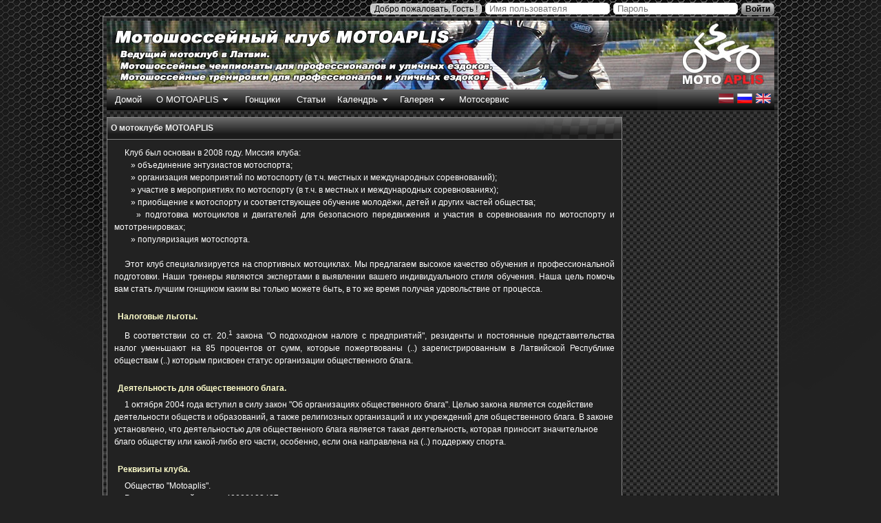

--- FILE ---
content_type: text/html
request_url: http://www.motoaplis.lv/par_klubu.php?lang=ru
body_size: 4606
content:
<!DOCTYPE HTML>
<html>
<head>
  <title>О мотоклубе MOTOAPLIS | motoaplis.lv</title>
    <meta http-equiv="Content-Type" content="text/html; charset=utf-8"/>
    <meta http-equiv="Content-Language" content="ru"/>
    <meta http-equiv="content-type" name="keywords" content="шоссейно-кольцевые мотогонки, Motoaplis, клуб, контакты">
    <meta http-equiv="content-type" name="description" content="Клуб шоссейно-кольцевых мотогонок Motoaplis, цели клуба, контакты">
   <meta name="google-site-verification" content="wSjf0EW20LVr9rI1bx-tcW1J2ymFY0bX__xAx0Eq2VA" />

   <meta name='yandex-verification' content='44c5ce299ca0e604' />
   <link rel="shortcut icon" type="image/ico" href="images/motoaplis.ico">

    <link rel="stylesheet" type="text/css" href="style.css"/><!-- lapas izskats -->
    <link rel="stylesheet" type="text/css" href="menu_pogas/mbcsmbmcp.css"/><!-- paredzēts menu pogām -->

    <!--<link rel="shortcut icon" type="image/ico" href="images/motoaplis.ico"> -->

    

</head>
<body>
<div id="fb-root"></div>
<script>(function(d, s, id) {
  var js, fjs = d.getElementsByTagName(s)[0];
  if (d.getElementById(id)) return;
  js = d.createElement(s); js.id = id;
  js.src = "//connect.facebook.net/lv_LV/sdk.js#xfbml=1&version=v2.0";
  fjs.parentNode.insertBefore(js, fjs);
}(document, 'script', 'facebook-jssdk'));</script><div id="login_logs"><form action="/par_klubu.php?lang=ru" method="post"><input type="hidden" name="pogas_vertiba" value="1"><input tabindex="3" type="submit" class="poga_ieiet_home" value="Войти" /><input tabindex="2" type="password" name="user_password" class="login_home" placeholder="Пароль" maxlength="20" /><input tabindex="1" type="text" name="user_name" class="login_home" placeholder="Имя пользователя" maxlength="20" /><p class="login_home_p">Добро пожаловать, Гость !</p></form><div style="clear: both;"></div></div><div id="galvenais_logs"><div id="galvenais_baners"><img src="images/motoaplis_augsejais_banneris_5_ru.jpg" width="970" height="100"></div><div id="menu_logs"><ul id="mbmcpebul_table" class="mbmcpebul_menulist css_menu" style="width: 800px; height: 30px; float: left; "><li class="topitem spaced_li"><div class="buttonbg" style="width: 62px;"><a href="index.php?lang=ru" target="_self" class="button_1">Домой</a></div></li><li class="topitem spaced_li"><div class="arrow buttonbg" style="width: 118px;"><a>О MOTOAPLIS</a></div><ul><li><a href="par_klubu.php?lang=ru" target="_self" >О мотоклубе</a></li><li><a class="with_arrow">Услуги</a><ul><li><a href="moto_trenini_iesacejiem.php?lang=ru" target="_self">Тренировки на трассе для начинающих</a></li><li><a href="moto_trenini_sportistiem.php?lang=ru" target="_self">Тренировки на трассе для профессионалов</a></li><li><a href="moto_sacensibas_sportistiem.php?lang=ru" target="_self">Гонки для профессионалов</a></li></ul></li><li><a href="sadarbibas_partneri.php?lang=ru" target="_self">Партнеры</a></li><li><a class="with_arrow">Возможности сотрудничества</a><ul><li><a href="sad_iespejas_web.php" target="_self">На web</a></li><li><a href="sad_iespejas_pasakumos.php" target="_self">На мероприятии</a></li></ul></li></ul></li><li class="topitem spaced_li"><div class="buttonbg" style="width: 80px;"><a href="kluba_sportisti.php?lang=ru" target="_self" class="button_4">Гонщики<br /><br /><br /></a></div></li><li class="topitem spaced_li"><div class="buttonbg" style="width: 56px;"><a href="raksti.php?lang=ru" target="_self" class="button_4">Статьи<br /><br /><br /></a></div></li><li class="topitem spaced_li"><div class="arrow buttonbg" style="width: 87px;"><a>Календрь</a></div><ul><li><a href="kalendars_sacensibu.php?lang=ru" target="_self">Календарь гонок стран Балтии</a></li><li><a href="kalendars_treninu.php?lang=ru" target="_self">Календарь тренировок на трассе Biķernieki</a></li></ul></li><li class="topitem spaced_lilang=ru"><div class="arrow buttonbg" style="width: 80px;"><a>Галерея</a></div><ul><li><a href="galerija_foto.php?lang=ru" target="_self">Фотогалерея</a></li><li><a href="galerija_video.php?lang=ru" target="_self">Видеогалерея</a></li></ul></li><li class="topitem spaced_li"><div class="buttonbg" style="width: 100px;"><a href="http://www.motoaplis.lv/serviss/index.php" target="_blank" class="button_4">Мотосервис<br /><br /><br /></a></div></li></ul></li></ul><script type="text/javascript" src="menu_pogas/mbjsmbmcp.js"></script><div id="valodas_pogas" style="padding-right: 5px; padding-top: 6px"><a href=/par_klubu.php?lang=en target="_self"  title="English"><img src="images/en.png" width="22" height="14"></a><a href=/par_klubu.php?lang=ru target="_self"  title="Русский"><img src="images/ru.png" width="22" height="14"></a><a href=/par_klubu.php?lang=lv target="_self"  title="Latviski"><img src="images/lv.png" width="22" height="14"></a></div><div style="clear: both;"></div></div><div id="kreisais_logs"><div class="teksta_logs"><div class="teksts_logs_virsraksts" id="teksts_logs_virsraksts"><h1>О мотоклубе MOTOAPLIS</h1></div><div class="teksts_logs_teksts" id="teksts_logs_teksts">        <p class="atkapeJust">Клуб был основан в 2008 году. Миссия клуба:</p>
        <p class="atkapeJust">&nbsp;&nbsp;&nbsp;» объединение энтузиастов мотоспорта;</p>
        <p class="atkapeJust">&nbsp;&nbsp;&nbsp;» организация мероприятий по мотоспорту (в т.ч. местных и международных соревнований);</p>
        <p class="atkapeJust">&nbsp;&nbsp;&nbsp;» участие в мероприятиях по мотоспорту (в т.ч. в местных и международных соревнованиях);</p>
        <p class="atkapeJust">&nbsp;&nbsp;&nbsp;» приобщение к мотоспорту и соответствующее обучение молодёжи, детей и других частей общества;</p>
        <p class="atkapeJust">&nbsp;&nbsp;&nbsp;» подготовка мотоциклов и двигателей для безопасного передвижения и участия в соревнования по мотоспорту и мототренировках;</p>
        <p class="atkapeJust">&nbsp;&nbsp;&nbsp;» популяризация мотоспорта.</p>

        <br>
        <p class="atkapeJust">Этот клуб специализируется на спортивных мотоциклах. Мы предлагаем высокое качество обучения и профессиональной подготовки. Наши тренеры являются экспертами в выявлении вашего индивидуального стиля обучения. Наша цель помочь вам стать лучшим гонщиком каким вы только можете быть, в то же время получая удовольствие от процесса.</p>
        <br>
        <h1 class="sadalai_trenini">Налоговые льготы.</h1>
        <p class="atkapeJust">В соответствии со ст. 20.<sup>1</sup> закона "О подоходном налоге с предприятий", резиденты и постоянные представительства налог уменьшают на 85 процентов от сумм, которые пожертвованы (..) зарегистрированным в Латвийской Республике обществам (..) которым присвоен статус организации общественного блага.</p>
        <br>
        <h1 class="sadalai_trenini">Деятельность для общественного блага.</h1>
        <p class="atkape">1 октября 2004 года вступил в силу закон "Об организациях общественного блага". Целью закона является содействие деятельности обществ и образований, а также религиозных организаций и их учреждений для общественного блага. В законе установлено, что деятельностью для общественного блага является такая деятельность, которая приносит значительное благо обществу или какой-либо его части, особенно, если она направлена на (..) поддержку спорта.</p>
        <br>
        <h1 class="sadalai_trenini">Реквизиты клуба.</h1>
        <p class="atkape">Oбщество "Motoaplis".</p>
        <p class="atkape">Регистрационный номер: 40008123407</p>
        <p class="atkape">Юридический адрес: Varavīksnes gatve 20-9, Latvija, Rīga, LV-1082</p>
        <p class="atkape">DNB banka, (SWIFT код: RIKOLV2X)</p>
        <p class="atkape">Банковский счет: LV61RIKO0002013094327</p>
        <p class="atkape">Номер телефона: +371-29323030</p>
        <p class="atkape">Электронная почта: motoaplis@motoaplis.lv</p>
        <p class="atkape">Сайт: <a href='http://www.motoaplis.lv' target='_self' title='Motošosejas klubs Motoaplis'>www.motoaplis.lv</a></p>
        <p class="atkape">Социальные сети:
        <a href='http://www.facebook.com/motoaplis' target='_blank' title='Motošosejas klubs Motoaplis Facebook lapa'>www.facebook.com/motoaplis</a>,
        <a href='http://www.draugiem.lv/motoaplis' target='_blank' title='Motošosejas klubs Motoaplis Daraugiem.lv lapa'>www.draugiem.lv/motoaplis</a>,
        <a href='http://www.twitter.com/motoaplis' target='_blank' title='Motošosejas klubs Motoaplis Twitter lapa'>www.twitter.com/motoaplis</a>
        </p>
        <br>
        <h1 class="sadalai_trenini">Motoaplis логотип.</h1>
        <a href='download/motoaplis_logo.cdr' target='_self' title='Motoaplis logo'>Motoaplis лого (Corel Draw)</a>

        <br><br>
        <h1 class="sadalai_trenini">Устав клуба Motoaplis.</h1>
        <a href='download/motoaplis_statuti.pdf' target='_self' title='Устав клуба.'>Устав клуба motoaplis.pdf</a>

</div></div></div><div id="labais_logs"></div><div class="dzesam_pludinasanu"></div>    <div id="apaksejais_menu">
       <div class="apakseja_menu_kolonnas">
            <div>
                <!--<h1 class="apaksejais_menu">О MOTOAPLIS</h1>-->
                <a href="par_klubu.php?lang=ru" class="mazais_menu" target="_self" title="О мотоклубе">О мотоклубе</a><br>
                <a href="motoaplis_medijos.php?lang=ru" class="mazais_menu" target="_self" title="MOTOAPLIS в СМИ">MOTOAPLIS в СМИ</a><br>
                <a href="sadarbibas_partneri.php?lang=ru" class="mazais_menu" target="_self" title="Партнеры">Партнеры<br></a>
                <a href="sad_iespejas.php?lang=ru" class="mazais_menu" target="_self" title="Возможности сотрудничества">Сотрудничества</a>
            </div>
       </div>

       <div class="apakseja_menu_kolonnas">
            <div>
                <!--<h1 class="apaksejais_menu">Услуги</h1>-->
                <a href="moto_trenini_iesacejiem.php?lang=ru" class="mazais_menu" target="_self" title="Тренировки на трассе для начинающих">Трен. для начинающих</a><br>
                <a href="moto.trenini_sportistiem?lang=ru" class="mazais_menu" target="_self" title="Тренировки на трассе для профессионалов">Трен. для профессионалов</a><br>
                <a href="moto_sacensibas_iesacejiem.php?lang=ru" class="mazais_menu" target="_self" title="Гонка &quot;MOTOAPLIS кубок&quot; для начинающих">Гонки для начинающих</a><br>
                <a href="moto_sacensibas_sportistiem.php?lang=ru" class="mazais_menu" target="_self" title="Гонки для профессионалов">Гонки для профессионалов</a><br>
            </div>
       </div>

       <div class="apakseja_menu_kolonnas">
            <div>
                <!--<h1 class="apaksejais_menu">Гонщики</h1>-->
                <a href="kluba_sportisti.php?lang=ru" class="mazais_menu" target="_self" title="Гонщики клуба MOTOAPLIS">Гонщики клуба MOTOAPLIS</a><br>
                <!--<a href="motoaplis_kauss_brauceji.php?lang=ru" class="mazais_menu" target="_self" title="Гонщики &quot;MOTOAPLIS кубок&quot;">Гонщики &quot;MOTOAPLIS кубок&quot;</a><br>-->
                <!--<a href="starta_numuri.php?lang=ru" class="mazais_menu" target="_self" title="Стартовые номера">Стартовые номера</a>-->
            </div>
       </div>

       <div class="apakseja_menu_kolonnas">
            <div>
                <!--<h1 class="apaksejais_menu">Календрь</h1>-->
                <a href="kalendars_sacensibu.php?lang=ru" class="mazais_menu" target="_self" title="Календарь гонок стран Балтии">Календарь гонок</a><br>
                <a href="kalendars_treninu.php?lang=ru" class="mazais_menu" target="_self" title="Календарь тренировок на трассе Biķernieki">Календарь тренировок</a>
            </div>
       </div>

<!--       <div class="apakseja_menu_kolonnas">
            <div>
                <h1 class="apaksejais_menu">Результаты</h1>
                <a href="rezultati_motocikli.php?lang=ru" class="mazais_menu" target="_self" title="Результаты Мотоциклы">Мотоциклы</a><br>
                <a href="rezultati_motorolleri.php?lang=ru" class="mazais_menu" target="_self" title="Результаты Скутеры">Скутеры</a><br>
                <a href="rezultati_zelta_mopeds.php?lang=ru" class="mazais_menu" target="_self" title="Результаты &quot;Zelta Mopēds&quot;">&quot;Zelta Mopēds&quot;</a><br>
                <a href="rezultati_retro.php?lang=ru" class="mazais_menu" target="_self" title="Результаты Ретро">Ретро</a>
            </div>
       </div>
-->

       <div class="apakseja_menu_kolonnas">
            <div>
                <!--<h1 class="apaksejais_menu">Галерея</h1>-->
                <a href="galerija_foto.php?lang=ru" class="mazais_menu" target="_self" title="Фотогалерея">Фотогалерея</a><br>
                <a href="galerija_video.php?lang=ru" class="mazais_menu" target="_self" title="Видеогалерея">Видеогалерея</a>
            </div>
       </div>
<!--
       <div class="apakseja_menu_kolonnas">
            <div>
                <h1 class="apaksejais_menu">Обсуждения</h1>
                <a href="sarunas.php?lang=ru&sad=1" class="mazais_menu" target="_self" title="О гонщиках">О гонщиках</a><br>
                <a href="sarunas.php?lang=ru&sad=2" class="mazais_menu" target="_self" title="О тренировках">О тренировках</a><br>
                <a href="sarunas.php?lang=ru&sad=3" class="mazais_menu" target="_self" title="Другое ...">Другое ...</a>
            </div>
       </div>
-->
       <div class="apakseja_menu_kolonnas">
            <div>
                <!--<h1 class="apaksejais_menu">Полезное</h1>-->
    <!--        <a href="lamsf_dokumenti.php?lang=ru" class="mazais_menu" target="_self" title="LaMSF документы">LaMSF документы</a><br> -->
                <a href="http://www.motoaplis.lv/serviss/index.php" class="mazais_menu" target="_blank" title="Мотосервис">Мотосервис</a><br>
    <!--        <a href="sludinajumi_perk.php?lang=ru" class="mazais_menu" target="_self" title="Объявления Купить">Купить</a><br> -->
    <!--        <a href="sludinajumi_pardod.php?lang=ru" class="mazais_menu" target="_self" title="Объявления На продажу">На продажу</a> -->
            </div>
       </div>

        <div style="clear: both;"></div>
        </div>
    </div>

<center>

<div style="padding-top: 5px;">
<script language="JavaScript" type="text/javascript" src="http://stats.tunt.lv/js.php?id=2803"></script>
        <noscript><a href="http://stats.tunt.lv/">
        <img src="http://stats.tunt.lv/button.php?id=2803" alt="TunT counter v=0.09" border="0">
        </a></noscript>
</center>
</div>



</body>
</html>
<script type="text/javascript">
    var clientHeight1 = document.getElementById("teksts_logs_virsraksts").clientHeight;
    var clientHeight2 = document.getElementById("labais_logs").clientHeight;
    var clientHeight = clientHeight2 - clientHeight1 - 33;
    document.getElementById("teksts_logs_teksts").style.minHeight=clientHeight+"px";
</script>

--- FILE ---
content_type: text/css
request_url: http://www.motoaplis.lv/style.css
body_size: 3621
content:
/* bprder malinas ir #888888 */
/* fona krasa ir  #222222*/




* { padding: 0; margin: 0; }
html,body{height: 100%;}

body
{
        font-family: Arial, Helvetica, sans-serif;
        font-size: 12px;
        color: #FFFFFF;
        background-image: url(images/fona_bilde.png);
        background-position: top;
        background-color: #222222;
        background-repeat: no-repeat;
}


h1 { font-family: Arial, Helvetica, sans-serif; font-size: 12px; color: #EEEEEE; margin-top:4px; margin-right:5px; margin-left:5px; margin-bottom:6px;}

h1.sadalai_trenini { font-family: Arial, Helvetica, sans-serif; font-size: 12px; color: #FFFFCC; margin-top:4px; margin-right:5px; margin-left:5px; margin-bottom:6px;}
h2.sadalai_trenini { font-family: Arial, Helvetica, sans-serif; font-size: 12px; color: #EEEEEE; margin-top:4px; margin-right:5px; margin-left:20px; margin-bottom:3px;}

h6 { font-family: Arial, Helvetica, sans-serif; font-size: 12px; color: #EEEEEE; margin-top:4px; margin-right:5px; margin-left:5px; margin-bottom:6px;}




#login_logs
{
        margin: 0px auto 0px;
        width: 980px;
        border: thin solid transperant;
        background-color: transperant;
}

.login_home
{
    float: right;
    color: #000000;
    border: thin solid #EEEEEE;
    margin-top: 4px;
    margin-bottom: 2px;
    margin-right: 5px;
    padding-left:5px;
    padding-right:5px;
    background: #FFFFFF;
    -webkit-border-radius: 5px;
    -moz-border-radius: 5px;
    border-radius: 5px;
}


.login_home_p
{
    float: right;
    border: thin solid #EEEEEE;
    margin-top: 5px;
    margin-right: 5px;
    padding-left:5px;
    padding-right:5px;
    /*font-weight: bold;*/
    font-size: 12px;
    color:#000000;
    background-image: url(images/login_zinai_fons.png);
    -webkit-border-radius: 5px;
    -moz-border-radius: 5px;
    border-radius: 5px
}


.login_home_p a:link      {color: #000000;}
.login_home_p a:visited   {color: #000000;}
.login_home_p a:active    {color: #000000;}
.login_home_p a:hover     {color: #000000;}

a.mazais_menu:link      {color: #999999; text-decoration: none; font-size: 10px; margin-left: 5px;}
a.mazais_menu:visited   {color: #999999; text-decoration: none; font-size: 10px; margin-left: 5px;}
a.mazais_menu:active    {color: #999999; text-decoration: none; font-size: 10px; margin-left: 5px;}
a.mazais_menu:hover     {color: #999999; text-decoration: underline; font-size: 10px; margin-left: 5px;}

a.links_lasit_vairak:link      {color: #FFFFD6; text-decoration: underline;}  /* links */
a.links_lasit_vairak:visited   {color: #FFFFD6; text-decoration: none;}
a.links_lasit_vairak:active    {color: #FFFFD6; text-decoration: none;}
a.links_lasit_vairak:hover     {color: #FFFF00; text-decoration: underline;}  /* uzbraucot ar peli */

/*�kirstit pa lapam*/
a.links_rakstu_arhivam:link      {color: #FFFFD6; text-decoration: underline;}  /* links */
a.links_rakstu_arhivam:visited   {color: #FFFFD6; text-decoration: none;}
a.links_rakstu_arhivam:active    {color: #FFFFD6; text-decoration: none;}
a.links_rakstu_arhivam:hover     {color: #FFFF00; text-decoration: underline;}  /* uzbraucot ar peli */





/*div.teksts_logs_teksts a {color: #FFFFFF; text-decoration: none; border-bottom: 1px dotted;}*/
div.teksts_logs_teksts a:link       {color: #FFFFFF; text-decoration: underline solid;}   /* links */
div.teksts_logs_teksts a:visited    {color: #FFFFFF; text-decoration: underline solid;}
div.teksts_logs_teksts a:active     {color: #FFFFFF; text-decoration: underline solid;}
div.teksts_logs_teksts a:hover      {color: #FFFF00; text-decoration: underline solid;}   /* uzbraucot ar peli */


div.teksts_logs_teksts a.automsaite:link       {color: #FFFFFF; text-decoration: none; border-bottom: 1px #FFFFFF dotted;}   /* links */
div.teksts_logs_teksts a.automsaite:visited    {color: #FFFFFF; text-decoration: none; border-bottom: 1px #FFFFFF dotted;}
div.teksts_logs_teksts a.automsaite:active     {color: #FFFFFF; text-decoration: none; border-bottom: 1px #FFFFFF dotted;}
div.teksts_logs_teksts a.automsaite:hover      {color: #CCFFCC; text-decoration: none; border-bottom: 1px #CCFFCC dotted;}   /* uzbraucot ar peli */


/*div.teksts_logs_teksts a {color: #FFFFFF; text-decoration: none; border-bottom: 1px dotted;}*/
div.teksts_logs_teksts a.saite_bez_linijas:link       {color: #FFFFFF; text-decoration: none;}   /* links */
div.teksts_logs_teksts a.saite_bez_linijas:visited    {color: #FFFFFF; text-decoration: none;}
div.teksts_logs_teksts a.saite_bez_linijas:active     {color: #FFFFFF; text-decoration: none;}
div.teksts_logs_teksts a.saite_bez_linijas:hover      {color: #FFFF00; text-decoration: underline;}   /* uzbraucot ar peli */

/* biedru un sportistu sarakstam*/
div.teksts_logs_teksts a.biedru_un_sportistu_lapai:link       {color: #FFFFFF; text-decoration: none;}
div.teksts_logs_teksts a.biedru_un_sportistu_lapai:visited    {color: #FFFFFF; text-decoration: none;}
div.teksts_logs_teksts a.biedru_un_sportistu_lapai:active     {color: #FFFFFF; text-decoration: none;}
div.teksts_logs_teksts a.biedru_un_sportistu_lapai:hover      {color: #FFFF00; text-decoration: none;}

a.links_tuvakas_sac_balt:link {color: #FFFFFF; text-decoration: none;}
a.links_tuvakas_sac_balt:visited {color: #FFFFFF; text-decoration: none;}
a.links_tuvakas_sac_balt:active {color: #FFFFFF; text-decoration: none;}
a.links_tuvakas_sac_balt:hover {color: #FFFFFF; text-decoration: none;}

/* pedejie komentari index.php lapa */
a.links_pedejie_komentari:link      {color: #FFFFFF; text-decoration: none;}  /* links */
a.links_pedejie_komentari:visited   {color: #FFFFFF; text-decoration: none;}
a.links_pedejie_komentari:active    {color: #FFFFFF; text-decoration: none;}
a.links_pedejie_komentari:hover     {color: #FFFFD6; text-decoration: underline;}  /* uzbraucot ar peli */



.login_home:focus
{
    outline: none !important;
    border-color: #EEEEEE;
}

.poga_ieiet_home
{
    float: right;
    border: thin solid #888888;
    margin-top: 4px;
    margin-bottom: 2px;
    margin-right: 5px;
    padding-left:5px;
    padding-right:5px;
    background: #FFFFFF;
    height:18px;
    -webkit-border-radius: 5px;
    -moz-border-radius: 5px;
    border-radius: 5px;

    font-weight: bold;
    font-size: 12px;

/* IE10 Consumer Preview */
background-image: -ms-linear-gradient(top, #D4D4D4 0%, #707070 100%);

/* Mozilla Firefox */
background-image: -moz-linear-gradient(top, #D4D4D4 0%, #707070 100%);

/* Opera */
background-image: -o-linear-gradient(top, #D4D4D4 0%, #707070 100%);

/* Webkit (Safari/Chrome 10) */
background-image: -webkit-gradient(linear, left top, left bottom, color-stop(0, #D4D4D4), color-stop(1, #707070));

/* Webkit (Chrome 11+) */
background-image: -webkit-linear-gradient(top, #D4D4D4 0%, #707070 100%);

/* W3C Markup, IE10 Release Preview */
background-image: linear-gradient(to bottom, #D4D4D4 0%, #707070 100%);

}
.poga_ieiet_home:hover
{
  color:#FFFFFF;

/* IE10 Consumer Preview */
background-image: -ms-linear-gradient(bottom, #D4D4D4 0%, #707070 100%);

/* Mozilla Firefox */
background-image: -moz-linear-gradient(bottom, #D4D4D4 0%, #707070 100%);

/* Opera */
background-image: -o-linear-gradient(bottom, #D4D4D4 0%, #707070 100%);

/* Webkit (Safari/Chrome 10) */
background-image: -webkit-gradient(linear, left bottom, left top, color-stop(0, #D4D4D4), color-stop(1, #707070));

/* Webkit (Chrome 11+) */
background-image: -webkit-linear-gradient(bottom, #D4D4D4 0%, #707070 100%);

/* W3C Markup, IE10 Release Preview */
background-image: linear-gradient(to top, #D4D4D4 0%, #707070 100%);


}


#galvenais_logs
{
        margin: 0px auto 0px;
        width: 980px;
/*        min-height: 100%;
        height: auto !important;
        height: 100%;*/
        border: thin solid #888888;
        background-image: url(images/fons_karbons.gif);
        background-repeat: repeat;
        background-color: #222222;
}




#galvenais_baners
{
        border: none;
        background-color: #222222;
        height: 100px;
        position: relative;
        margin-top: 5px;
        margin-left: 5px;
        margin-right: 5px;
}

#menu_logs
{
        border: none;
        background-color:#222222;
        background-image: url(menu_pogas/wrapper_bg.png);
        background-repeat: repeat-x;
        position: relative;
        margin-top: 0px;
        margin-left: 5px;
        margin-right: 5px;
        height: 30px;

}


#valodas_pogas a img, #valodas_pogas a           { border: none; float: right; }
#valodas_pogas a                               { margin-left: 5px; }
#valodas_pogas a:hover                         { outline: 1px solid #AAAAAA; }


#galvenais_reklamas_baners_1
{
        border: thin solid #FF0000;
        background-color: #222222;
        height: 80px;
        position: relative;
        margin-top: 3px;
        margin-left: 5px;
        margin-right: 5px;
}

#galvenais_reklamas_baners_2
{
        border: thin solid #FF0000;
        background-color: #222222;
        height: 80px;
        position: relative;
        margin-top: 10px;
        margin-left: 5px;
        margin-right: 5px;

}

#augsejais_baners_1no3
{
    float: left;
    border: thin solid #888888;
    background: url(images/2_kolona.png) right top no-repeat;
    background-color: #222222;
    height: 80px;
    width:318px;
    position: relative;
    margin-top: 10px;
    margin-left: 5px;


}

#augsejais_baners_2no3
{
    float: left;
    border: thin solid #888888;
    background: url(images/3_kolona.png) right top no-repeat;
    background-color: #222222;
    height: 80px;
    width:318px;
    position: relative;
    margin-top: 10px;
    margin-left: 5px;


}

#augsejais_baners_3no3
{
    float: left;
    border: thin solid #888888;
    background: url(images/1_kolona.png) right top no-repeat;
    background-color: #222222;
    height: 80px;
    width:318px;
    margin-top: 10px;
    margin-left: 5px;
    margin-right: 5px;
}


div.tuvako_sac_kalendars
{
width: 100%;
border-bottom: thin solid #888888;
background-image: url(images/fons_teksta_virsrakstiem.png);
background-repeat: repeat-x;
}






div.dzesam_pludinasanu
{
    clear: both;
}


#kreisais_logs
{
    float: left;
    margin: 0px;
    border: thin solid transperant;
    background-color: transperant;

}

#labais_logs
{
    float: right;
    margin: 0px;
    border: thin solid transperant;
    background-color: transperant;
}




div.teksta_logs
{
        width:747px;   /* 727 747*/

        height: auto;
        border: thin solid #888888;
        position: relative;
        margin-top: 10px;
        margin-left: 5px;
        background-color: #222222;
}

div.logs_rakstu_arhivam
{
        width:747px;      /* 727 */
        height: auto;
        border: thin solid #888888;
        position: relative;
        margin-top: 10px;
        margin-left: 5px;
        background-image: url(images/apakseja_menu_fons.png);
}

div.logs_rakstu_arhivam_txt_1
{
    border: thin solid transperant;
    margin:5px;
    float: left;
    color: #999999;
}

div.logs_rakstu_arhivam_txt_2
{
    border: thin solid transperant;
    margin:5px;
    float: right;
    color: #FFFFD6;
}

div.teksts_logs_virsraksts
{
    width: 100%;
    margin: 0px;
    border-top: thin solid #696969;
    border-bottom: thin solid #888888;
    border-left: none;
    border-right: none;
    background: url(images/fons_teksta_virsrakstiem_bilde.png) right top no-repeat, url(images/fons_teksta_virsrakstiem.png) top repeat-x;
    background-color: #1b1b1b;
    line-height: 20px;
}

div.teksts_logs_teksts
{
    border: thin solid transperant;
    margin:10px;
    line-height: 18px;
}

p.datums_zem_rakstiem
{
  text-align: right;
    color:#BBBBBB;
    font-size: 11px;
}

p.paraksts_zem_rakstiem
{
    color:#BBBBBB;
    font-size: 11px;
    text-align: right;
    padding-top: 5px;
}


/* dizains rakstiem - sakums */

div.teksts_logs_teksts p.atkape
{
    text-indent:15px;
}

div.teksts_logs_teksts p.atkapeJust
{
    text-indent:15px;
    text-align: justify;

}

div.teksts_logs_teksts img.bilde   /* tiek izmantots lielakoties biedra bildem */
{
   border: solid #666666;
   border-width: thin;
   padding: 3px;
   margin: 3px;
}

div.teksts_logs_teksts img.tekstam   /* tiek izmantots rakstos */
{
   border: solid #666666;
   border-width: thin;
   padding: 3px;
   margin: 3px;
}



.bilde_tekstam_kreisaja_augseja_sturi
{
 float:left;
 clear: both;
 border: solid #888888;
 border-width: thin;
 padding: 0px;
 margin-right: 5px;
 margin-left: 5px;
 margin-bottom: 3px;
 margin-top: 5px;
}




div.teksts_logs_teksts p.kludas_pazinojums_labot_profilu
{
    color: #FF0000;
    border: thin solid #FF0000;
    padding: 5px;
}

div.teksts_logs_teksts hr.linija_starp_laukiem_labot_biedra_prof
{
    border: 0;
    color: #888888;
    background-color: #888888;
    height: 1px;
    width: 100%;
    margin-top: 5px;
    margin-bottom: 5px;
}


div.teksts_logs_teksts hr.linija_virs_rakstit_komentaru
{
    border: 0;
    color: #888888;
    background-color: #888888;
    height: 1px;
    width: 100%;
    margin-top: 10px;
    margin-bottom: 5px;
}


div.teksts_logs_teksts .input_labot_biedra_prof
{
    outline: none;
    padding: 3px 0px 3px 3px;
    margin: 1px 1px 1px 1px;
    border: 1px solid #DDDDDD;
    font-size: 12px;
    font-family: Arial, Helvetica, sans-serif;
    width: 600px;
}

div.teksts_logs_teksts .input_rakstit_komentaru
{
    outline: none;
    padding: 3px 0px 3px 3px;
    margin: 1px 1px 1px 1px;
    border: 1px solid #666666;
    font-size: 12px;
    font-family: Arial, Helvetica, sans-serif;
    width: 723px;
    background: #333333;
    color:#FFFFFF;
}


div.teksts_logs_teksts .input_labot_biedra_prof_bez_platuma
{
    outline: none;
    padding: 3px 0px 3px 3px;
    margin: 1px 1px 1px 1px;
    border: 1px solid #DDDDDD;
    font-size: 12px;
    font-family: Arial, Helvetica, sans-serif;
}

div.teksts_logs_teksts div.lab_prifilu_galerijai_1
{
    border: thin solid transperant;
}

div.teksts_logs_teksts div.lab_prifilu_galerijai_2
{
    border: thin solid red;
    float: left;
}

div.teksts_logs_teksts div.lab_prifilu_galerijai_3
{
    border: thin solid #33FF33;
    float: left;
}


/* dizains rakstiem - sakums */

div.info_logs
{
        width:214px;
        height: auto;
        border: thin solid #888888;
        position: relative;
        margin-top: 10px;
        margin-right: 5px;
        background-color: #222222;
}

div.info_logs_virsraksts
{
    width: 100%;
    margin: 0px;
    border-top: thin solid #696969;
    border-bottom: thin solid #888888;
    border-left: none;
    border-right: none;
    background: url(images/fons_teksta_virsrakstiem_bilde.png) right top no-repeat, url(images/fons_teksta_virsrakstiem.png) top repeat-x;
    background-color: #1b1b1b;
}

p.info_logs_virsraksta_teksts
{
padding:3px;



}


div.info_logs_teksts
{
    border: none;
    margin:5px;
}


div.info_logs_teksts div.sponsoru_bildes_braucejiem
{
    border: thin solid transperant;
    text-align: center ;
    margin-bottom: 5px;
}


div.info_logs_teksts div.reklamas_bannera_vieta_labajapuse
{
    border: thin solid transperant;
    text-align: center ;
    margin-bottom: 5px;
}

#sadarbibas_partneri_baners
{
        border: thin solid #888888;
        background-color: #222222;
        height: 45px;
        position: relative;
        margin-top: 10px;
        margin-left: 5px;
        margin-right: 5px;
        padding: 2px;
}


#reklamas_baners_apaksa
{
        border: thin solid #888888;
        background-color: #222222;
        height: 80px;
        position: relative;
        margin-top: 10px;
        margin-left: 5px;
        margin-right: 5px;
        padding: 0px;
}



#apaksejais_menu
{
        border: thin solid #888888;
        position: relative;
        margin-top: 10px;
        margin-left: 5px;
        margin-right: 5px;
        margin-bottom: 5px;
        background-image: url(images/apakseja_menu_fons.png);
}


div.apakseja_menu_kolonnas
{
    float: left;
    border: thin solid transperant;
    position: relative;
    margin-left: 8px;
    margin-top: 10px;
    margin-bottom: 10px;
    margin-right:8px;
    line-height: 14px;
}


h1.apaksejais_menu
{
    font-size: 11px; color: #BBBBBB;
}

span.mazie_virsraksti_sportista_lapa
{
color : #FFFFCC;
}

div.fons_lapai_1
{
 right: 10px;
 top: 40px;
 position: absolute;
 z-index: -1;
}

div.fons_lapai_2
{
 right: 10px;
 top: 40px;
 position: absolute;
 z-index: 1;
}




table.galerija_video   /* ari foto galerijai un lamsf dokumentiem */
{
	border-width: thin;
	border-color: #444444;
	background-color: transparent;
    margin-left:0;
    border-spacing: 0px;
    width:100%;
}

table.galerija_video th
{
	border-width: thin;
	padding: 3px;
	border-style: solid;
	border-color: #444444;
	background-color: #363636;
    font-size: 10px;
}

table.galerija_video td
{
	border-style: none;
	background-color: transparent;
    padding : 3px;
    vertical-align: top;
}



table.kalendars_secensibu
{
	border-width: thin;
	border-spacing: ;
	border-color: #444444;
	border-collapse: collapse;
    border-spacing: 0px;
	background-color: transparent;
    margin-left:auto;
    margin-right:auto;
}
table.kalendars_secensibu th

{
	border-width: thin;
	padding: 3px;
	border-style: solid;
	border-color: #444444;
	background-color: #363636;
    font-size: 10px;
}

table.kalendars_secensibu td
{
	border-width: thin;
	border-style: solid;
	border-color: #444444;
	background-color: transparent;
    padding : 3px;
}

table.rezgis
{
	border-width: thin;
	border-spacing: ;
	border-color: #444444;
	border-collapse: collapse;
    border-spacing: 0px;
	background-color: transparent;
}
table.rezgis th

{
	border-width: thin;
	padding: 3px;
	border-style: solid;
	border-color: #444444;
	background-color: #363636;
    font-size: 10px;
}

table.rezgis td
{
	border-width: thin;
	border-style: solid;
	border-color: #444444;
	background-color: transparent;
    padding : 3px;
}





.form_submit_green
{
background: url(images/moto_trase_atverta.png) no-repeat;
width:16px;
height:16px;
font-size:0px;
display: inline-block;
text-align:center;
margin: 0px;
border: 0px;
padding: 0px;
}

.form_submit_red
{
background: url(images/moto_trase_slegta.png) no-repeat;
width:16px;
height:16px;
font-size:0px;
display: inline-block;
text-align:center;
margin: 0px;
border: 0px;
padding: 0px;
}

.post_kluda
{
    color: #FF0000;
}

div.komentara_atspogulosana_prieksskatijumam
{
    margin-top: 5px;
    margin-bottom: 10px;
	border-width: thin;
	border-style: solid;
	border-color: #009900;
    padding:5px;
}


div.komentara_logs
{

        height: auto;
        border: thin solid #888888;
        position: relative;
        margin-top: 0px;
        margin-left: 0px;
        margin-right:0px;
        margin-bottom:10px;
        background-color: transparent;
}

div.komentara_logs_virsraksts
{
    width: 100%;
    margin: 0px;
    border-bottom: thin solid #888888;
    border-left: none;
    border-right: none;
    border-top: none;
    background: url(images/fons_teksta_virsrakstiem.png) repeat left;
}

div.komentara_logs_teksts
{
    border: thin solid transperant;
    margin:5px;
    line-height: 18px;
}


.poga_v1
{
    padding-left:5px;
    padding-right:5px;
    padding-top:2px;
    padding-bottom:2px;
    font-size:12px;

}

.poga_v2
{

    background:url(images/labotkomentaru.gif);
    text-indent:-9999px;
    width:12px;
    height:12px;
    border: none;
    cursor:pointer;
}

div.lietotaja_registracija
{
    height:auto;
    clear:both;
    width:710px;
    margin-top:20px;
    margin-left:10px;
    /*border: thin solid #CC99FF;*/
}

div.lietotaja_registracija label
{
    width:170px;
    float:left;
    margin-top: 0px;
    margin-bottom:10px;
    margin-left:0px;
    margin-right:5px;
    font-size:12px;
    /*border: thin solid #FF00FF;*/
}

div.lietotaja_registracija label.kluda
{
    width:275px;
    float:left;
    margin-top: 0px;
    margin-bottom:10px;
    margin-left:0px;
    margin-right:5px;
    font-size:11px;
    color: red;
    border: thin hidden;
}



div.lietotaja_registracija input
{
    float:left;
    padding:1px;
    margin-top: 0px;
    margin-bottom:10px;
    margin-left:0px;
    margin-right:5px;
    font-size:12px;
}

ul.lietotaja_registracija
{
    list-style-image:url(images/bulta-balta.gif);
    margin-left:10px;
}

ul.kludu_pazinojumam_1
{
    list-style-image:url(images/bulta_sarkana.gif);
    margin-left:10px;
    margin-top: 20px;
    color:red;
}


ul.pozitivs_pazinojumam_1
{
    list-style-image:url(images/bulta_zala.gif);
    margin-left:10px;
    margin-top: 20px;
    color:#33CC00;
}


/* dalibnieka registracija sacensibam */


div.dalibnieka_registracija
{
    height:auto;
    clear:both;
    width:710px;
    margin-top:20px;
    margin-left:10px;
    /*border: thin solid #CC99FF;   to nevajadzes */
}

div.dalibnieka_registracija label
{
    width:220px;
    float:left;
    margin-top: 0px;
    margin-bottom:10px;
    margin-left:0px;
    margin-right:5px;
    font-size:11px;
    /*border: thin solid #FF00FF;*/
}

div.dalibnieka_registracija label.kluda
{
    width:200px;
    float:left;
    margin-top: 0px;
    margin-bottom:10px;
    margin-left:0px;
    margin-right:5px;
    font-size:11px;
    color: red;
    border: thin hidden;
    /*border: thin solid #FF00FF;*/
}



div.dalibnieka_registracija input
{
    float:left;
    padding:1px;
    margin-top: 0px;
    margin-bottom:10px;
    margin-left:0px;
    margin-right:5px;
    font-size:11px;
    width:220px;
}


div.dalibnieka_registracija select
{
    float:left;
    padding:1px;
    margin-top: 0px;
    margin-bottom:10px;
    margin-left:0px;
    margin-right:5px;
    font-size:11px;
    width:223px;
}

div.dalibnieka_registracija select option
{
    padding-left:10px;
}


table.rezgis_dalibniekiem
{
	border-width: thin;
	border-spacing: ;
	border-color: #444444;
	border-collapse: collapse;
    border-spacing: 0px;
	background-color: transparent;
}
table.rezgis_dalibniekiem th

{
	border-width: thin;
	padding: 3px;
	border-style: solid;
	border-color: #444444;
	background-color: #363636;
    font-size: 11px;
}

table.rezgis_dalibniekiem td
{
	border-width: thin;
	border-style: solid;
	border-color: #444444;
	background-color: transparent;
    padding : 3px;
        font-size: 11px;
}
















--- FILE ---
content_type: text/css
request_url: http://www.motoaplis.lv/menu_pogas/mbcsmbmcp.css
body_size: 1156
content:
#mbmcpebul_table {
  margin: 0px;
  padding: 0px;
  line-height: 0px;
  font-size: 0px;
  display: inline-block;
}

#mbmcpebul_table li a {
  line-height: 16px;
  font-size: 13px;
  font-family: Arial,sans-serif;
  text-decoration: none;
  color: #FFFFFF;
  font-style: normal;
  font-weight: normal;
  padding: 7px 22px 7px 7px;
  display: block;
  cursor: pointer;
  white-space: nowrap;
}

#mbmcpebul_table li div.buttonbg {
  height: 30px;
  width: 77px;
  line-height: 0;
  background-color: transparent;
  border-style: solid;
  border-color: #000000;
  border-width: 0;
  border-radius: 0;
  padding: 0;
  box-shadow: none;
  text-align: center;
}

#mbmcpebul_table li:hover div.buttonbg a, #mbmcpebul_table li.expanded a.topitem, #mbmcpebul_table li.active a.topitem,
#mbmcpebul_table li.itemhot a.topitem, #mbmcpebul_table li a:hover {
  color: #FF0000;
  font-style: normal;
  font-weight: normal;
  text-decoration: none;
}


#mbmcpebul_table li.expanded div.buttonbg, #mbmcpebul_table li.active div.buttonbg, #mbmcpebul_table li.itemhot div.buttonbg, #mbmcpebul_table li:hover div.buttonbg {
  background-color: #222222;
  box-shadow: none;
  border-color: #800421;
}

#mbmcpebul_table {
  padding: 0;
  border-style: solid;
  border-color: #000000;
  border-width: 0;
  border-radius: 0;
  background-color: #870724;
  box-shadow: none;
  border-collapse: separate;
  background-image: url('wrapper_bg.png');
  background-repeat: repeat-x;
  background: -moz-linear-gradient(top, #666666 0%, #000000 100%);
  background: -webkit-linear-gradient(top, #666666 0%, #000000 100%);
  background: -ms-linear-gradient(top, #666666 0%, #000000 100%);
  background: linear-gradient(top, #666666 0%, #000000 100%);
}

#mbmcpebul_table ul li a {
  color: #FFFFFF;
  font-family: Arial,sans-serif;
  font-size: 13px;
  line-height: 16px;
  font-style: normal;
  font-weight: normal;
  text-decoration: none;
  display: block;
  vertical-align: middle;
  white-space: nowrap;
}

#mbmcpebul_table ul li:hover > a {
  color: #FFFFFF;
  font-family: Arial,sans-serif;
  font-size: 13px;
  font-style: normal;
  font-weight: normal;
  text-decoration: none;
}

#mbmcpebul_table ul li.subexpanded a.subexpanded, #mbmcpebul_table ul li.subitemhot a.subitemhot, #mbmcpebul_table ul li a:hover {
  color: #FFFFFF;
  font-family: Arial,sans-serif;
  font-size: 13px;
  font-style: normal;
  font-weight: normal;
  text-decoration: none;
}

#mbmcpebul_table ul li:hover, #mbmcpebul_table ul li.subexpanded, #mbmcpebul_table ul li.subitemhot {
  border-color: #222222;
  background-color: #555555;
  box-shadow: none;
}

#mbmcpebul_table ul {
  margin: 0;
  border-style: solid;
  border-color: #444444;
  border-width: 0;
  padding: 0;
  background: #222222;
  font-size: 0;
  border-radius: 0;
}

#mbmcpebul_table ul li a {
  padding: 4px 12px 4px 10px;
  text-align: left;
}

#mbmcpebul_table ul li.separator {
  padding: 4px;
  cursor: default;
  background: none;
  box-shadow: none;
  border-width: 0;
}

#mbmcpebul_table ul li.separator div {
  border-top: 1px solid #EEEEEE;
  font-size: 0px;
}

#mbmcpebul_table ul li {
  border-style: solid;
  border-color: #444444;
  border-width: 1px;
  height: auto;
  width: auto;
  text-align: left;
  line-height: 0;
  font-size: 0;
  cursor: pointer;
  float: none;
  margin: 0 0 0px 0;
  border-radius: 0;
  padding: 0;
  box-shadow: none;
  background-color: transparent;
}


#mbmcpebul_table ul {
  box-shadow: 3px 3px 5px -1px #333333;
}

#mbmcpebul_table .spaced_li {
  margin: 0px 3px 0px 0px;
}

#mbmcpebul_table a img {
  border: none;
}

#mbmcpebul_table li {
  list-style: none;
  float: left;
}

#mbmcpebul_table.css_menu li {
  position: relative;
}

#mbmcpebul_table.css_menu ul li:hover > ul {
  opacity: 1;
}

#mbmcpebul_table.css_menu li:hover > ul {
  top: 100%;
  left: 0;
  right: auto;
  opacity: 1;
}

#mbmcpebul_table.css_menu ul li:hover > ul {
  top: -0px;
  left: 100%;
  right: auto;
}

#mbmcpebul_table.css_menu ul {
  transition-duration: 0.3s;
  -webkit-transition-duration: 0.3s;
  -moz-transition-duration: 0.3s;
  -ms-transition-duration: 0.3s;
  transition-property:opacity;
  -webkit-transition-property:opacity;
  -moz-transition-property:opacity;
  -ms-transition-property:opacity;
  opacity: 0;
}

#mbmcpebul_table ul {
  position: absolute;
  top:-99999px;
  z-index: 4000;
}

#mbmcpebul_table ul ul {
  position: absolute;
  z-index: 5000;
}

#mbmcpebul_table .submenu_arrow {
  margin-left: 8px;
}

#mbmcpebul_table div.arrow { 
  background-image: url(ebab_mbmcp_d.png); 
  background-repeat: no-repeat; 
  background-position: right center; 
  height: 100%; 
} 

#mbmcpebul_table ul li a.with_arrow { 
  background-image: url(ebab_mbmcp_c.png); 
  background-repeat: no-repeat; 
  background-position: right center; 
  padding-right: 16px; 
} 

#mbmcpebul_table ul a img, #mbmcpebul_table ul a span { 
  margin-right: 6px; 
  vertical-align: middle; 
} 

#mbmcpebul_table ul.img_16 > li > a { 
  padding-left: 25px; 
} 

#mbmcpebul_table ul.img_16 > li > a.with_img_16 { 
  padding-left: 3px; 
} 

#mbmcpebul_table li a.button_1, #mbmcpebul_table li div a.button_1 { 
  padding-right: 7px; 
} 

#mbmcpebul_table li a.button_4, #mbmcpebul_table li div a.button_4 { 
  padding-right: 7px; 
} 



--- FILE ---
content_type: application/x-javascript
request_url: https://stats.idisks.lv/js.php?image=2&v=11&id=2803&w=1280&h=720&r=&nn=Netscape&nv=5.0%20(Macintosh;%20Intel%20Mac%20OS%20X%2010_15_7)%20AppleWebKit/537.36%20(KHTML,%20like%20Gecko)%20Chrome/131.0.0.0%20Safari/537.36;%20ClaudeBot/1.0;%20+claudebot@anthropic.com)&ran=0.20916905824770415&pg=http%3A//www.motoaplis.lv/par_klubu.php%3Flang%3Dru&lnk=%u041E%20%u043C%u043E%u0442%u043E%u043A%u043B%u0443%u0431%u0435%20MOTOAPLIS%20%7C%20motoaplis.lv
body_size: 424
content:
GIF89a  �  ������!�
  ,       L ;v=11;d=document;rnd=Math.random(); n=navigator;nn=n.appName;nv=n.appVersion;nt=(nn.substring(0,2)=="Mi")?0:1; s=screen; qr="";qr="w="+s.width+"&amp;h="+s.height;y="<a href=\"https://stats.idisks.lv\" target=\"_blank\"><img src=\"https://stats.idisks.lv/js.php?image=1&amp;id=2803\" alt='stats.idisks.lv' border=0><img src=\"https://stats.idisks.lv/js.php?image=2&amp;v="+v+"&amp;id=2803&amp;"+qr+"&amp;r="+escape(d.referrer)+"&amp;nn="+nn+"&amp;nv="+nv+"&amp;ran="+rnd+"&amp;pg="+escape(d.location.href)+"&amp;lnk="+escape(d.title)+"\" border=\"0\" alt=\"TunT counter v "+v+" 16:31:54\" width=\"0px\" height=\"0px\"></a>";d.write(y);


--- FILE ---
content_type: application/x-javascript
request_url: http://stats.tunt.lv/js.php?id=2803
body_size: 381
content:
v=11;d=document;rnd=Math.random(); n=navigator;nn=n.appName;nv=n.appVersion;nt=(nn.substring(0,2)=="Mi")?0:1; s=screen; qr="";qr="w="+s.width+"&amp;h="+s.height;y="<a href=\"https://stats.idisks.lv\" target=\"_blank\"><img src=\"https://stats.idisks.lv/js.php?image=1&amp;id=2803\" alt='stats.idisks.lv' border=0><img src=\"https://stats.idisks.lv/js.php?image=2&amp;v="+v+"&amp;id=2803&amp;"+qr+"&amp;r="+escape(d.referrer)+"&amp;nn="+nn+"&amp;nv="+nv+"&amp;ran="+rnd+"&amp;pg="+escape(d.location.href)+"&amp;lnk="+escape(d.title)+"\" border=\"0\" alt=\"TunT counter v "+v+" 16:31:53\" width=\"0px\" height=\"0px\"></a>";d.write(y);
